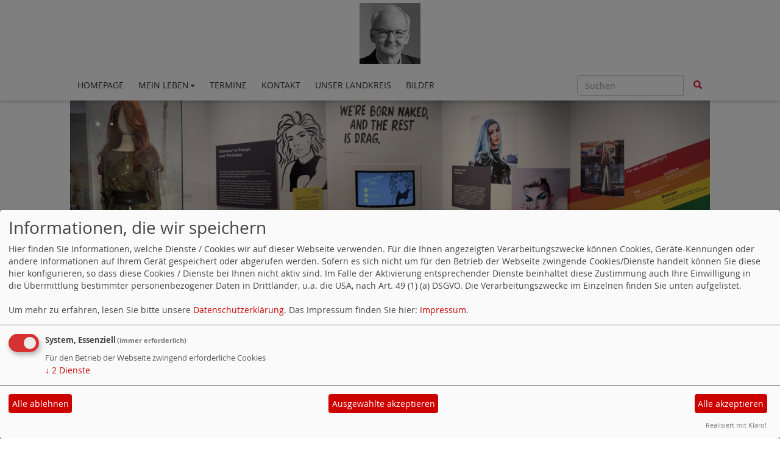

--- FILE ---
content_type: text/html; charset=utf-8
request_url: https://www.rolandmair.com/meldungen/uebersicht/start:5/gesundheit/
body_size: 5183
content:
<!DOCTYPE html>
<html lang="de">
  <head>
    <meta charset="utf-8">
    <meta http-equiv="X-UA-Compatible" content="IE=edge">
    <meta name="viewport" content="width=device-width, initial-scale=1">
      <meta http-equiv="cache-control" content="no-cache" />
      <meta http-equiv="pragma" content="no-cache" />
     <link href="/_websozicms/assets/css_js/bootstrap/3.3.5/css/bootstrap.min.css" rel="stylesheet">
     <link href="/_websozicms/assets/css_js/smartmenus/1.0.0/addons/bootstrap/jquery.smartmenus.bootstrap.css" rel="stylesheet">
      <link rel="stylesheet" type="text/css" href="/_websozicms/corner/themes/websozis2017/style.min.css" title="Standard" media="screen, projection" />
<title>Roland Mair</title> 
<style type="text/css" media="screen, projection"><!-- #headbg {background-image: url(/images/user_pages/IMG_0430.jpeg);}--></style><meta name="keywords" content="Roland,Mair,Stadtbergen,Augsburg,Augsburg-Land,Landkreis,Augsburg,Landtag, bayerischer Landtag,Bayern,SPD" />
<meta name="description" content="Roland Mair" />
<meta name="robots" content="INDEX, FOLLOW" />
<meta name="language" content="de" />
<meta name="revisit-after" content="10 days" />
<meta name="author" content="Roland Mair" />
<link rel="canonical" href="https://www.rolandmair.com/meldungen/uebersicht/start:5/gesundheit/" />
<link rel="shortcut icon" href="/_websozicms/assets/favicon.ico" type="image/x-icon" />
<meta property="og:type" content="website" />
<meta property="og:title" content="Roland Mair" />

<script defer type="text/javascript" src="/_websozicms/assets/css_js/klaro/config.js"></script>
<link rel="stylesheet" type="text/css" href="/_websozicms/assets/css_js/klaro/klaro.min.css">
<script defer type="text/javascript" src="/_websozicms/assets/css_js/klaro/klaro-no-css.js"></script><!--rmair-->
<link rel="stylesheet" href="/_websozicms/assets/css_js/system.min.3.css" />

<link rel="stylesheet" href="/_websozicms/assets/css_js/font-awesome/5.0.1/css/fontawesome-all.min.css" />
<link rel='stylesheet' href='/_websozicms/assets/css_js/shariff/3.2.1/shariff.complete.css'>

<link rel="alternate" type="application/rss+xml" title="Roland Mair Newsticker (RSS)" href="https://www.rolandmair.com/index.xml" />
<link rel="alternate" type="application/atom+xml" title="Roland Mair Newsticker (Atom)" href="https://www.rolandmair.com/atom.xml" />
<link rel="alternate" type="application/atom+xml" title="Roland Mair Termine (Atom + Gdata)" href="https://www.rolandmair.com/calendar.xml" />

<script type="text/javascript" src="/_websozicms/assets/css_js/jquery/3.6.0/jquery-3.6.0.min.js"></script>
<script type="text/javascript" src="/_websozicms/assets/css_js/jqueryui/1.12.1/jquery-ui.min.js"></script>
<link rel="stylesheet" href="/_websozicms/assets/css_js/jqueryui/1.12.1/themes/base/jquery-ui.min.css">
<script type="text/javascript" src="/_websozicms/assets/css_js/system.min.2.js"></script>
<script type="text/javascript">(function ($) { $(function() { $(".mj_accordion").mjAccordion()}); }(jQuery)); </script>
<script type="text/javascript">(function ($) { $(function() { $(".mj_tab").mjTab()}); }(jQuery)); </script><style type="text/css" media="screen, projection">
<!--
/* hier die Styleangeben */
#nav2 li {
overflow: hidden;
}

#nav2 ul {
background-color: #e2001a;
}

-->
</style>
<script type='text/javascript' src='/_websozicms/assets/css_js/ckeditor/ckeditor.js'></script >      <script type="text/javascript" src="/_websozicms/assets/css_js/bootstrap/3.3.5/js/bootstrap.min.js"></script>
      <script type="text/javascript" src="/_websozicms/assets/css_js/smartmenus/1.0.0/jquery.smartmenus.min.js"></script>
      <script type="text/javascript" src="/_websozicms/assets/css_js/smartmenus/1.0.0/addons/bootstrap/jquery.smartmenus.bootstrap.min.js"></script>
      <!--[if lt IE 9]>
      <script src="/_websozicms/assets/css_js/html5shiv/3.7.3/html5shiv.min.js"></script>
      <script src="/_websozicms/assets/css_js/respond/1.4.2/respond.min.js"></script>
      <![endif]-->
      <script type="text/javascript">
          (function ($) {
              $(document).ready(function() {
                  if ( ($(window).height() + 100) < $(document).height() ) {
                      $('#top-link-block').removeClass('hidden').affix({
                          offset: {top:100}
                      });
                  }
          })} (jQuery)) ;
      </script>
      <script type="text/javascript">
              (function ($) {
                  $(document).ready(function () {
                          $(window).scroll(function () {
                              if (document.documentElement.clientWidth > 768) {
                                  var showlogo = window.logo;
                                  if (showlogo != true) {
                                      var scrolled_val = $(document).scrollTop().valueOf();
                                      if (scrolled_val >= 100) {
                                          $('#logo').hide();
                                          $('.navbar-toggle').css('margin-top', '95px');
                                      }
                                      else if (scrolled_val < 100) {
                                          $('#logo').show();
                                          $('.navbar-toggle').css('margin-top', '0')
                                      }
                                  }
                              }
                          });
                  });
              } (jQuery));
      </script>
  </head>
  <body>
    
    <nav class='navbar navbar-fixed-top' role='navigation'>
  	<div class='container'>
  	<a href='/index.php'><img src="/images/user_pages/roland-mair.png" width="100" id="logo" alt="" /></a>
  	<div class='navbar-header'>
    <button type='button' class='navbar-toggle btn btn-default' data-toggle='collapse' data-target='#websozis2017-navbar-collapse-1' aria-expanded='true'>
    <span class='glyphicon glyphicon-menu-hamburger'></span>
    <span class='sr-only'>Toggle navigation</span>
        <span class='icon-bar'></span>
        <span class='icon-bar'></span>
        <span class='icon-bar'></span>
        <span class='toogletext'>Menü</span>
      </button>
    </div>
    <div class='collapse navbar-collapse' id='websozis2017-navbar-collapse-1'>
    <ul class='nav navbar-nav'><li><a  href="/index.php">Homepage</a></li><li><a role='button*' aria-haspopup='true' aria-expanded='false' href='/persoenliches/'>Mein Leben<span class='caret'></span></a><ul class="dropdown-menu"><li><a href="/berufliches/">Berufliches</a></li><li><a href="/persoenliches/">Persönliches<span class="caret"></span></a><ul class="dropdown-menu"><li><a href='/10266-hobbies/'>Hobbies</a></li><li><a href='/lesen-tipps-empfehlungen-und-hinweise/'>Lesen bildet</a></li></ul></li><li><a href="/politisches/">Politisches</a></li></ul></li><li><a  href="/termine/show/">Termine</a></li><li><a  href="/form/469/">Kontakt</a></li><li><a  href="/unser-landkreis/">Unser Landkreis</a></li><li><a  href="/bilder-von-unterschiedlichen-begegnungen/">Bilder</a></li></ul>
   <form class='navbar-form navbar-right' role='search' method='get' action='index.php'>
        <div class='input-group'>
          <input type='text' class='form-control' placeholder='Suchen' name='query'>
          <input type='hidden' name='mod' value='search' />
          <input type='hidden' name='op' value='e' />
          <input type='hidden' name='offset' value='10' />
          <input type='hidden' name='min' value='0' />
          <input type='hidden' name='menu' value='' />
          <div class='input-group-btn'>
          <button class='btn btn-default' type='submit'><span class='glyphicon glyphicon-search'></span></button>
          </div>
         </div>
      </form>
      </div>
    </div>
</nav>    <!-- Websozi-Header Bild /am -->
    <div class="container">
        <div class="header-box">
                            <div class="websozi-header" style="background: url('/images/user_pages/IMG_0430.jpeg');">

                    <div class="seitentitellogo">
                        <div class="seitentitel"><h1 id="seitentitel">Roland Mair</h1></div>                    </div>
                </div>
                    </div>
     </div>


    <!-- Page Content -->
    <div class="container maincontent">

        <div class="row content">
            <div class="col-sm-8">
                <div id="module">
                    <div class="tsb">
    <h2> Nachrichten zum Thema <q>Gesundheit</q> </h2>
     <p class="navtopics">Andere Themen: <a href="/meldungen/uebersicht/allgemein/">[Allgemein]</a> <a href="/meldungen/uebersicht/service/">[Service]</a> <a href="/meldungen/uebersicht/bundespolitik/">[Bundespolitik]</a> <a href="/meldungen/uebersicht/lokalpolitik/">[Lokalpolitik]</a> <a href="/meldungen/uebersicht/bildung/">[Bildung]</a> <a href="/meldungen/uebersicht/europa/">[Europa]</a> <a href="/meldungen/uebersicht/familie/">[Familie]</a> <a href="/meldungen/uebersicht/jugend/">[Jugend]</a> [Gesundheit] <a href="/meldungen/uebersicht/kommunalpolitik/">[Kommunalpolitik]</a> <a href="/meldungen/uebersicht/landespolitik/">[Landespolitik]</a> <a href="/meldungen/uebersicht/ortsverein/">[Ortsverein]</a> <a href="/meldungen/uebersicht/ratsfraktion/">[Ratsfraktion]</a> <a href="/meldungen/uebersicht/umwelt/">[Umwelt]</a> <a href="/meldungen/uebersicht/veranstaltungen/">[Veranstaltungen]</a> <a href="/meldungen/uebersicht/wahlen/">[Wahlen]</a> <a href="/meldungen/uebersicht/wirtschaft/">[Wirtschaft]</a> <a href="/meldungen/uebersicht/regionalpolitik/">[Regionalpolitik]</a> <a href="/meldungen/uebersicht/soziales/">[Soziales]</a> <a href="/meldungen/uebersicht/antifa-migration/">[AntiFa/Migration]</a> </p> 
</div><!-- End tsb --><div class="bm">
     <p class="dfn"><span class="datum_kat">07.08.2008</span> <span class="label_kat">in <span class="label label-default">Gesundheit</span></span></p>
<h2><a href="/meldungen/kostenreduzierung-im-gesundheitsbereich/" rel="bookmark">Kostenreduzierung im Gesundheitsbereich</a></h2>
<div class="clear">&nbsp;</div>
<div class="articleImg"></div>
<p>Die Gehälter der Vorsitzenden der Krankenkassen und Krankenkassenverbänden ist in das Visier des Bundesrechnungshofes geraten. Nach politischen Wortschatz besteht hier akuter Handlungsbedarf.</p>

<p class="morelink text-right"><a href="/meldungen/kostenreduzierung-im-gesundheitsbereich/"><button type="button" class="btn btn-default">weiterlesen
<span class="glyphicon glyphicon-arrow-right"></span></button></a> </span> <a href="/meldungen/kostenreduzierung-im-gesundheitsbereich/"><button type="button" class="btn btn-default">Kommentare (0)</button></a></p> 
</div><!-- end bm --><div class="bm">
     <p class="dfn"><span class="datum_kat">17.07.2008</span> <span class="label_kat">in <span class="label label-default">Gesundheit</span></span></p>
<h2><a href="/meldungen/besuch-im-krankenhaus-buchloe/" rel="bookmark">Besuch im Krankenhaus Buchloe</a></h2>
<div class="clear">&nbsp;</div>
<div class="articleImg"><img src="/images/thumbs/Mair_Roland_4969.jpg" width="300" height="450" class="fl" alt="" /> </div>
<p>Krankenhäuser müssen keine Problemhäuser sein, das beweist das Krankenhaus St. Josef in Buchloe. Die Chefärzte Dr. Ablasser und Dr. Härtel erläuterten den Kreisvorsitzenden und Landtagskandidaten Roland Mair, der Bezirksrätin Ellen Blask sowie dem Juso-Vorsitzenden Martin Ehmann die Hintergründe einer erfolgreichen Klinikleitung.</p>

<p class="morelink text-right"><a href="/meldungen/besuch-im-krankenhaus-buchloe/"><button type="button" class="btn btn-default">weiterlesen
<span class="glyphicon glyphicon-arrow-right"></span></button></a> </span> <a href="/meldungen/besuch-im-krankenhaus-buchloe/"><button type="button" class="btn btn-default">Kommentare (0)</button></a></p> 
</div><!-- end bm --><div class="bm">
     <div class="articlenav"><p><a href="/meldungen/uebersicht/start:0/gesundheit/">&laquo; Neuere Artikel</a> <span class="bull">&bull;</span> <a href="/meldungen/archiv/">Alle Artikel nach Themen sortiert</a></p></div> 
</div><!-- end bm --><div class="bm">
     <p class="rssinfo"><img src="https://www.wscms-bayern.de/_websozicms/assets/rss.gif" alt="" width="24" height="12" class="rssimg" /> <a href="/meldungen/rss/">RSS-Nachrichtenticker, Adresse und Infos</a>.</p> 
</div><!-- end bm -->                </div>
            </div>
            <div class="col-sm-4 rblock">
                <div class="block" id="rblock4142"> <div class="blocktitle"><h3>Mein Blog </h3></div> 

<p><a href="http://wordpress.rolandmair.com/">Anl&auml;sse zum Nachdenken ...</a></p>
</div><!-- end block --><div class="block" id="rblock3900"> <div class="blocktitle"><h3>Counter </h3></div> 
<table class="wscounter">
<tbody>
<tr><td>Besucher:</td><td class="wscounter_num">375206</td></tr>
<tr><td>Heute:</td><td class="wscounter_num">196</td></tr>
<tr><td>Online:</td><td class="wscounter_num">1</td></tr>
</tbody>
</table><!--nocache-->

</div><!-- end block --><div class="block" id="rblock3907"> <div class="blocktitle"><h3>Meine Links </h3></div> <ul>
<li><a href="http://augsburger-allgemeine.de">Augsburger Allgemeine</a> </li>
<li><a href="http://www.xing.com/profile/Roland_Mair">My XING</a></li>
<li><a href="http://Tagesthemen.de">Tagesthemen</a></li>
</ul> </div><!-- end block --><div class="block" id="rblock4081"> <div class="blocktitle"><h3>Mein aktuelles Buch </h3></div> <div class="authorTitle">
<div class="authorTitle">
<div class="article-author">
<h2><span style="font-size:11.0pt"><span style="line-height:107%"><span style="font-family:&quot;Calibri&quot;,sans-serif"></span></span></span><span style="font-size:11pt"><span style="line-height:107%"><span style="font-family:&quot;Calibri&quot;,sans-serif"></span></span></span></h2>

<p style="margin:0cm 0cm 8pt"><strong><span style="font-size:11pt"><span style="line-height:normal"><span style="font-family:&quot;Calibri&quot;,sans-serif"><span style="font-size:12.0pt"><span style="font-family:&quot;Times New Roman&quot;,serif"></span></span></span></span></span></strong> <span>Wenn alles jetzt passiert. Auflage. </span><span>&Uuml;bersetzt von Gesine Schr&ouml;der, Andy Hahnemann</span><br />
<span>orange-press</span>, <span>April 2014 - 280 Seiten, </span><span>Format: epub</span> <strong><span style="font-size:11pt"><span style="line-height:normal"><span style="font-family:&quot;Calibri&quot;,sans-serif"><span style="font-size:12.0pt"><span style="font-family:&quot;Times New Roman&quot;,serif"></span></span><span style="font-size:12.0pt"><span style="font-family:&quot;Times New Roman&quot;,serif"></span></span></span></span></span></strong></p>

<p style="margin:0cm 0cm 8pt">Die Beschreibung ist von https://www.pustet.de/shop/article/25314833/douglas_rushkoff_present_shock.html</p>

<p style="margin:0cm 0cm 8pt">Maschinen, die f&uuml;r uns arbeiten, damit wir mehr Zeit f&uuml;r uns haben! Was einmal wie ein Traum vom Paradies klang, hat eher albtraumhafte Z&uuml;ge angenommen. Statt auf dem R&uuml;cken liegend den Vogelflug zu bewundern, sind wir Sklaven von Email, Twitter und Facebook geworden. Wir sehen von allem zu viel und doch nie das richtige, da zuviele Welten gleichzeitig um unsere Aufmerksamkeit konkurrieren. Diagnose: Present Shock.<br />
Douglas Rushkoff fasst in Worte, was wir alle erleben, aber kaum einordnen k&ouml;nnen. Seine kritische Bestandsaufnahme als Medientheoretiker und als Betroffener erkl&auml;rt, wodurch wir den Augenblick verloren haben. Er er&ouml;ffnet eine Perspektive auf das Leben im digitalen Zeitalter, die uns das gewaltige Ausma&szlig; des Umbruchs vor Augen f&uuml;hrt - und uns auf geradezu kathartische Art und Weise damit vers&ouml;hnt.<br />
<br />
&raquo;Wir wissen zwar nicht mehr, wo es langgeht, aber wir kommen viel schneller voran.&laquo;</p>

<section class="elementor-section elementor-top-section elementor-element elementor-element-6133269 elementor-section-boxed elementor-section-height-default elementor-section-height-default" data-element_type="section" data-id="6133269">
<div class="elementor-container elementor-column-gap-default">
<div class="elementor-column elementor-col-100 elementor-top-column elementor-element elementor-element-93c0e4a" data-element_type="column" data-id="93c0e4a">
<div class="elementor-widget-wrap elementor-element-populated">
<div class="elementor-element elementor-element-9dac574 elementor-widget elementor-widget-text-editor" data-element_type="widget" data-id="9dac574" data-widget_type="text-editor.default">
<div class="elementor-widget-container">
<p>&nbsp;</p>
</div>
</div>
</div>
</div>
</div>
</section>
</div>

<p><span id="cke_bm_815C" style="display: none;">&nbsp;</span><span id="cke_bm_673C" style="display: none;"></span><span id="cke_bm_669C" style="display: none;"></span><span id="cke_bm_693C" style="display: none;"> </span></p>
</div>
</div>
</div><!-- end block -->            </div>
        </div>
        <!-- /.row -->

        <div class="row lblock">
                    </div>
        <!-- /.row -->
        <!-- Footer -->
        <footer>
            <div class="row footer">
                <div class="col-lg-12">
                    <p class="text-left">
                            <a class="btn btn-default" href="http://www.websozis.de">WebSozis</a>
                            <a class="btn btn-default" href="http://websozicms.de">WebsoziCMS </a><a href="#" class="btn btn-default" onclick="return klaro.show(undefined, true);return false;">Cookie-Manager</a><a class="btn btn-default" href="/datenschutz/">Datenschutzerkl&auml;rung</a>
							<a class="btn btn-default" href="/impressum/">Impressum</a>                </div>
                <span id="top-link-block" class="hidden">
                    <a href="#top" class="well well-sm btn btn-default btn-circle" onclick="$('html,body').animate({scrollTop:0},'slow');return false;">
                     <i class="glyphicon glyphicon-chevron-up"></i>
                 </a>
            </span>
            </div>
            <!-- /.row -->
        </footer>

    </div>
    <!-- /.container -->
    <script type='text/javascript' src='/_websozicms/assets/css_js/shariff/3.2.1/shariff.min.js'></script>
  </body>
</html>


--- FILE ---
content_type: application/javascript
request_url: https://www.rolandmair.com/_websozicms/assets/css_js/smartmenus/1.0.0/jquery.smartmenus.min.js
body_size: 6321
content:
/*!
 * SmartMenus jQuery Plugin - v1.0.0-beta1 - June 1, 2015
 * http://www.smartmenus.org/
 *
 * Copyright 2015 Vasil Dinkov, Vadikom Web Ltd.
 * http://vadikom.com
 *
 * Licensed MIT
 */
(function(a){var b=[],d=!!window.createPopup,e=false,f=false;function h(k){var l=".smartmenus_mouse";if(!f&&!k){var m=true,j=null;a(document).bind(g([["mousemove",function(q){var r={x:q.pageX,y:q.pageY,timeStamp:new Date().getTime()};if(j){var o=Math.abs(j.x-r.x),n=Math.abs(j.y-r.y);if((o>0||n>0)&&o<=2&&n<=2&&r.timeStamp-j.timeStamp<=300){e=true;if(m){var p=a(q.target).closest("a");if(p.is("a")){a.each(b,function(){if(a.contains(this.$root[0],p[0])){this.itemEnter({currentTarget:p[0]});return false}})}m=false}}}j=r}],[c()?"touchstart":"pointerover pointermove pointerout MSPointerOver MSPointerMove MSPointerOut",function(n){if(i(n.originalEvent)){e=false}}]],l));f=true}else{if(f&&k){a(document).unbind(l);f=false}}}function i(j){return !/^(4|mouse)$/.test(j.pointerType)}function c(){return"ontouchstart" in window}function g(j,l){if(!l){l=""}var k={};a.each(j,function(m,n){k[n[0].split(" ").join(l+" ")+l]=n[1]});return k}a.SmartMenus=function(k,j){this.$root=a(k);this.opts=j;this.rootId="";this.accessIdPrefix="";this.$subArrow=null;this.activatedItems=[];this.visibleSubMenus=[];this.showTimeout=0;this.hideTimeout=0;this.scrollTimeout=0;this.clickActivated=false;this.focusActivated=false;this.zIndexInc=0;this.idInc=0;this.$firstLink=null;this.$firstSub=null;this.disabled=false;this.$disableOverlay=null;this.isTouchScrolling=false;this.wasCollapsible=false;this.init()};a.extend(a.SmartMenus,{hideAll:function(){a.each(b,function(){this.menuHideAll()})},destroy:function(){while(b.length){b[0].destroy()}h(true)},prototype:{init:function(l){var j=this;if(!l){b.push(this);this.rootId=(new Date().getTime()+Math.random()+"").replace(/\D/g,"");this.accessIdPrefix="sm-"+this.rootId+"-";if(this.$root.hasClass("sm-rtl")){this.opts.rightToLeftSubMenus=true}var p=".smartmenus";this.$root.data("smartmenus",this).attr("data-smartmenus-id",this.rootId).dataSM("level",1).bind(g([["mouseover focusin",a.proxy(this.rootOver,this)],["mouseout focusout",a.proxy(this.rootOut,this)],["keydown",a.proxy(this.rootKeyDown,this)]],p)).delegate("a",g([["mouseenter",a.proxy(this.itemEnter,this)],["mouseleave",a.proxy(this.itemLeave,this)],["mousedown",a.proxy(this.itemDown,this)],["focus",a.proxy(this.itemFocus,this)],["blur",a.proxy(this.itemBlur,this)],["click",a.proxy(this.itemClick,this)],["touchend",a.proxy(this.itemTouchEnd,this)]],p));p+=this.rootId;if(this.opts.hideOnClick){a(document).bind(g([["touchstart",a.proxy(this.docTouchStart,this)],["touchmove",a.proxy(this.docTouchMove,this)],["touchend",a.proxy(this.docTouchEnd,this)],["click",a.proxy(this.docClick,this)]],p))}a(window).bind(g([["resize orientationchange",a.proxy(this.winResize,this)]],p));if(this.opts.subIndicators){this.$subArrow=a("<span/>").addClass("sub-arrow");if(this.opts.subIndicatorsText){this.$subArrow.html(this.opts.subIndicatorsText)}}h()}this.$firstSub=this.$root.find("ul").each(function(){j.menuInit(a(this))}).eq(0);this.$firstLink=this.$root.find("a").eq(0);if(this.opts.markCurrentItem){var n=/(index|default)\.[^#\?\/]*/i,k=/#.*/,o=window.location.href.replace(n,""),m=o.replace(k,"");this.$root.find("a").each(function(){var q=this.href.replace(n,""),r=a(this);if(q==o||q==m){r.addClass("current");if(j.opts.markCurrentTree){r.parentsUntil("[data-smartmenus-id]","ul").each(function(){a(this).dataSM("parent-a").addClass("current")})}}})}this.wasCollapsible=this.isCollapsible()},destroy:function(k){if(!k){var l=".smartmenus";this.$root.removeData("smartmenus").removeAttr("data-smartmenus-id").removeDataSM("level").unbind(l).undelegate(l);l+=this.rootId;a(document).unbind(l);a(window).unbind(l);if(this.opts.subIndicators){this.$subArrow=null}}this.menuHideAll();var j=this;this.$root.find("ul").each(function(){var m=a(this);if(m.dataSM("scroll-arrows")){m.dataSM("scroll-arrows").remove()}if(m.dataSM("shown-before")){if(j.opts.subMenusMinWidth||j.opts.subMenusMaxWidth){m.css({width:"",minWidth:"",maxWidth:""}).removeClass("sm-nowrap")}if(m.dataSM("scroll-arrows")){m.dataSM("scroll-arrows").remove()}m.css({zIndex:"",top:"",left:"",marginLeft:"",marginTop:"",display:""})}if(m.attr("id").indexOf(j.accessIdPrefix)==0){m.removeAttr("id")}}).removeDataSM("in-mega").removeDataSM("shown-before").removeDataSM("ie-shim").removeDataSM("scroll-arrows").removeDataSM("parent-a").removeDataSM("level").removeDataSM("beforefirstshowfired").removeAttr("role").removeAttr("aria-hidden").removeAttr("aria-labelledby").removeAttr("aria-expanded");this.$root.find("a.has-submenu").each(function(){var m=a(this);if(m.attr("id").indexOf(j.accessIdPrefix)==0){m.removeAttr("id")}}).removeClass("has-submenu").removeDataSM("sub").removeAttr("aria-haspopup").removeAttr("aria-controls").removeAttr("aria-expanded").closest("li").removeDataSM("sub");if(this.opts.subIndicators){this.$root.find("span.sub-arrow").remove()}if(this.opts.markCurrentItem){this.$root.find("a.current").removeClass("current")}if(!k){this.$root=null;this.$firstLink=null;this.$firstSub=null;if(this.$disableOverlay){this.$disableOverlay.remove();this.$disableOverlay=null}b.splice(a.inArray(this,b),1)}},disable:function(j){if(!this.disabled){this.menuHideAll();if(!j&&!this.opts.isPopup&&this.$root.is(":visible")){var k=this.$root.offset();this.$disableOverlay=a('<div class="sm-jquery-disable-overlay"/>').css({position:"absolute",top:k.top,left:k.left,width:this.$root.outerWidth(),height:this.$root.outerHeight(),zIndex:this.getStartZIndex(true),opacity:0}).appendTo(document.body)}this.disabled=true}},docClick:function(j){if(this.isTouchScrolling){this.isTouchScrolling=false;return}if(this.visibleSubMenus.length&&!a.contains(this.$root[0],j.target)||a(j.target).is("a")){this.menuHideAll()}},docTouchEnd:function(k){if(!this.lastTouch){return}if(this.visibleSubMenus.length&&(this.lastTouch.x2===undefined||this.lastTouch.x1==this.lastTouch.x2)&&(this.lastTouch.y2===undefined||this.lastTouch.y1==this.lastTouch.y2)&&(!this.lastTouch.target||!a.contains(this.$root[0],this.lastTouch.target))){if(this.hideTimeout){clearTimeout(this.hideTimeout);this.hideTimeout=0}var j=this;this.hideTimeout=setTimeout(function(){j.menuHideAll()},350)}this.lastTouch=null},docTouchMove:function(k){if(!this.lastTouch){return}var j=k.originalEvent.touches[0];this.lastTouch.x2=j.pageX;this.lastTouch.y2=j.pageY},docTouchStart:function(k){var j=k.originalEvent.touches[0];this.lastTouch={x1:j.pageX,y1:j.pageY,target:j.target}},enable:function(){if(this.disabled){if(this.$disableOverlay){this.$disableOverlay.remove();this.$disableOverlay=null}this.disabled=false}},getClosestMenu:function(k){var j=a(k).closest("ul");while(j.dataSM("in-mega")){j=j.parent().closest("ul")}return j[0]||null},getHeight:function(j){return this.getOffset(j,true)},getOffset:function(l,j){var k;if(l.css("display")=="none"){k={position:l[0].style.position,visibility:l[0].style.visibility};l.css({position:"absolute",visibility:"hidden"}).show()}var m=l[0].getBoundingClientRect&&l[0].getBoundingClientRect(),n=m&&(j?m.height||m.bottom-m.top:m.width||m.right-m.left);if(!n&&n!==0){n=j?l[0].offsetHeight:l[0].offsetWidth}if(k){l.hide().css(k)}return n},getStartZIndex:function(j){var k=parseInt(this[j?"$root":"$firstSub"].css("z-index"));if(!j&&isNaN(k)){k=parseInt(this.$root.css("z-index"))}return !isNaN(k)?k:1},getTouchPoint:function(j){return j.touches&&j.touches[0]||j.changedTouches&&j.changedTouches[0]||j},getViewport:function(j){var k=j?"Height":"Width",m=document.documentElement["client"+k],l=window["inner"+k];if(l){m=Math.min(m,l)}return m},getViewportHeight:function(){return this.getViewport(true)},getViewportWidth:function(){return this.getViewport()},getWidth:function(j){return this.getOffset(j)},handleEvents:function(){return !this.disabled&&this.isCSSOn()},handleItemEvents:function(j){return this.handleEvents()&&!this.isLinkInMegaMenu(j)},isCollapsible:function(){return this.$firstSub.css("position")=="static"},isCSSOn:function(){return this.$firstLink.css("display")=="block"},isFixed:function(){var j=this.$root.css("position")=="fixed";if(!j){this.$root.parentsUntil("body").each(function(){if(a(this).css("position")=="fixed"){j=true;return false}})}return j},isLinkInMegaMenu:function(j){return a(this.getClosestMenu(j[0])).hasClass("mega-menu")},isTouchMode:function(){return !e||this.isCollapsible()},itemActivate:function(n,j){var l=n.closest("ul"),o=l.dataSM("level");if(o>1&&(!this.activatedItems[o-2]||this.activatedItems[o-2][0]!=l.dataSM("parent-a")[0])){var k=this;a(l.parentsUntil("[data-smartmenus-id]","ul").get().reverse()).add(l).each(function(){k.itemActivate(a(this).dataSM("parent-a"))})}if(!this.isCollapsible()||j){this.menuHideSubMenus(!this.activatedItems[o-1]||this.activatedItems[o-1][0]!=n[0]?o-1:o)}this.activatedItems[o-1]=n;if(this.$root.triggerHandler("activate.smapi",n[0])===false){return}var m=n.dataSM("sub");if(m&&(this.isTouchMode()||(!this.opts.showOnClick||this.clickActivated))){this.menuShow(m)}},itemBlur:function(k){var j=a(k.currentTarget);if(!this.handleItemEvents(j)){return}this.$root.triggerHandler("blur.smapi",j[0])},itemClick:function(l){if(this.isTouchScrolling){this.isTouchScrolling=false;l.stopPropagation();return false}var k=a(l.currentTarget);if(!this.handleItemEvents(k)){return}if(this.$root.triggerHandler("click.smapi",k[0])===false){return false}if(k.dataSM("href")){k.attr("href",k.dataSM("href")).removeDataSM("href")}var m=a(l.target).is("span.sub-arrow"),j=k.dataSM("sub");if(j&&!j.is(":visible")){this.itemActivate(k);if(j.is(":visible")){this.focusActivated=true;return false}}else{if(this.isCollapsible()&&m){this.itemActivate(k);this.menuHide(j);return false}}if(this.opts.showOnClick&&j&&j.dataSM("level")==2){this.clickActivated=true;this.menuShow(j);return false}if(k.hasClass("disabled")){return false}if(this.$root.triggerHandler("select.smapi",k[0])===false){return false}},itemDown:function(k){var j=a(k.currentTarget);if(!this.handleItemEvents(j)){return}j.dataSM("mousedown",true)},itemEnter:function(l){var k=a(l.currentTarget);if(!this.handleItemEvents(k)){return}if(!this.isTouchMode()){if(this.showTimeout){clearTimeout(this.showTimeout);this.showTimeout=0}var j=this;this.showTimeout=setTimeout(function(){j.itemActivate(k)},this.opts.showOnClick&&k.closest("ul").dataSM("level")==1?1:this.opts.showTimeout)}this.$root.triggerHandler("mouseenter.smapi",k[0])},itemFocus:function(k){var j=a(k.currentTarget);if(!this.handleItemEvents(j)){return}if(this.focusActivated&&(!this.isTouchMode()||!j.dataSM("mousedown"))&&(!this.activatedItems.length||this.activatedItems[this.activatedItems.length-1][0]!=j[0])){this.itemActivate(j,true)}this.$root.triggerHandler("focus.smapi",j[0])},itemLeave:function(k){var j=a(k.currentTarget);if(!this.handleItemEvents(j)){return}if(!this.isTouchMode()){if(this.showTimeout){clearTimeout(this.showTimeout);this.showTimeout=0}}j.removeDataSM("mousedown");this.$root.triggerHandler("mouseleave.smapi",j[0])},itemTouchEnd:function(l){var k=a(l.currentTarget);if(!this.handleItemEvents(k)){return}var j=k.dataSM("sub");if(k.attr("href").charAt(0)!=="#"&&j&&!j.is(":visible")){k.dataSM("href",k.attr("href")).attr("href","#")}},menuHide:function(k){if(this.$root.triggerHandler("beforehide.smapi",k[0])===false){return}k.stop(true,true);if(k.css("display")!="none"){var j=function(){k.css("z-index","")};if(this.isCollapsible()){if(this.opts.collapsibleHideFunction){this.opts.collapsibleHideFunction.call(this,k,j)}else{k.hide(this.opts.collapsibleHideDuration,j)}}else{if(this.opts.hideFunction){this.opts.hideFunction.call(this,k,j)}else{k.hide(this.opts.hideDuration,j)}}if(k.dataSM("ie-shim")){k.dataSM("ie-shim").remove()}if(k.dataSM("scroll")){this.menuScrollStop(k);k.css({"touch-action":"","-ms-touch-action":""}).unbind(".smartmenus_scroll").removeDataSM("scroll").dataSM("scroll-arrows").hide()}k.dataSM("parent-a").removeClass("highlighted").attr("aria-expanded","false");k.attr({"aria-expanded":"false","aria-hidden":"true"});var l=k.dataSM("level");this.activatedItems.splice(l-1,1);this.visibleSubMenus.splice(a.inArray(k,this.visibleSubMenus),1);this.$root.triggerHandler("hide.smapi",k[0])}},menuHideAll:function(){if(this.showTimeout){clearTimeout(this.showTimeout);this.showTimeout=0}var k=this.opts.isPopup?1:0;for(var j=this.visibleSubMenus.length-1;j>=k;j--){this.menuHide(this.visibleSubMenus[j])}if(this.opts.isPopup){this.$root.stop(true,true);if(this.$root.is(":visible")){if(this.opts.hideFunction){this.opts.hideFunction.call(this,this.$root)}else{this.$root.hide(this.opts.hideDuration)}if(this.$root.dataSM("ie-shim")){this.$root.dataSM("ie-shim").remove()}}}this.activatedItems=[];this.visibleSubMenus=[];this.clickActivated=false;this.focusActivated=false;this.zIndexInc=0},menuHideSubMenus:function(l){for(var j=this.activatedItems.length-1;j>=l;j--){var k=this.activatedItems[j].dataSM("sub");if(k){this.menuHide(k)}}},menuIframeShim:function(j){if(d&&this.opts.overlapControlsInIE&&!j.dataSM("ie-shim")){j.dataSM("ie-shim",a("<iframe/>").attr({src:"javascript:0",tabindex:-9}).css({position:"absolute",top:"auto",left:"0",opacity:0,border:"0"}))}},menuInit:function(j){if(!j.dataSM("in-mega")){if(j.hasClass("mega-menu")){j.find("ul").dataSM("in-mega",true)}var o=2,k=j[0];while((k=k.parentNode.parentNode)!=this.$root[0]){o++}var l=j.prevAll("a").eq(-1);if(!l.length){l=j.prevAll().find("a").eq(-1)}l.addClass("has-submenu").dataSM("sub",j);j.dataSM("parent-a",l).dataSM("level",o).parent().dataSM("sub",j);var m=l.attr("id")||this.accessIdPrefix+(++this.idInc),n=j.attr("id")||this.accessIdPrefix+(++this.idInc);l.attr({id:m,"aria-haspopup":"true","aria-controls":n,"aria-expanded":"false"});j.attr({id:n,role:"group","aria-hidden":"true","aria-labelledby":m,"aria-expanded":"false"});if(this.opts.subIndicators){l[this.opts.subIndicatorsPos](this.$subArrow.clone())}}},menuPosition:function(I){var p=I.dataSM("parent-a"),B=p.closest("li"),C=B.parent(),j=I.dataSM("level"),r=this.getWidth(I),H=this.getHeight(I),s=p.offset(),m=s.left,k=s.top,o=this.getWidth(p),D=this.getHeight(p),F=a(window),t=F.scrollLeft(),q=F.scrollTop(),v=this.getViewportWidth(),J=this.getViewportHeight(),u=C.hasClass("sm")&&!C.hasClass("sm-vertical"),z=this.opts.rightToLeftSubMenus&&!B.is("[data-sm-reverse]")||!this.opts.rightToLeftSubMenus&&B.is("[data-sm-reverse]"),n=j==2?this.opts.mainMenuSubOffsetX:this.opts.subMenusSubOffsetX,l=j==2?this.opts.mainMenuSubOffsetY:this.opts.subMenusSubOffsetY,A,w;if(u){A=z?o-r-n:n;w=this.opts.bottomToTopSubMenus?-H-l:D+l}else{A=z?n-r:o-n;w=this.opts.bottomToTopSubMenus?D-l-H:l}if(this.opts.keepInViewport){var L=m+A,K=k+w;if(z&&L<t){A=u?t-L+A:o-n}else{if(!z&&L+r>t+v){A=u?t+v-r-L+A:n-r}}if(!u){if(H<J&&K+H>q+J){w+=q+J-H-K}else{if(H>=J||K<q){w+=q-K}}}if(u&&(K+H>q+J+0.49||K<q)||!u&&H>J+0.49){var E=this;if(!I.dataSM("scroll-arrows")){I.dataSM("scroll-arrows",a([a('<span class="scroll-up"><span class="scroll-up-arrow"></span></span>')[0],a('<span class="scroll-down"><span class="scroll-down-arrow"></span></span>')[0]]).bind({mouseenter:function(){I.dataSM("scroll").up=a(this).hasClass("scroll-up");E.menuScroll(I)},mouseleave:function(x){E.menuScrollStop(I);E.menuScrollOut(I,x)},"mousewheel DOMMouseScroll":function(x){x.preventDefault()}}).insertAfter(I))}var G=".smartmenus_scroll";I.dataSM("scroll",{step:1,itemH:D,subH:H,arrowDownH:this.getHeight(I.dataSM("scroll-arrows").eq(1))}).bind(g([["mouseover",function(x){E.menuScrollOver(I,x)}],["mouseout",function(x){E.menuScrollOut(I,x)}],["mousewheel DOMMouseScroll",function(x){E.menuScrollMousewheel(I,x)}]],G)).dataSM("scroll-arrows").css({top:"auto",left:"0",marginLeft:A+(parseInt(I.css("border-left-width"))||0),width:r-(parseInt(I.css("border-left-width"))||0)-(parseInt(I.css("border-right-width"))||0),zIndex:I.css("z-index")}).eq(u&&this.opts.bottomToTopSubMenus?0:1).show();if(this.isFixed()){I.css({"touch-action":"none","-ms-touch-action":"none"}).bind(g([[c()?"touchstart touchmove touchend":"pointerdown pointermove pointerup MSPointerDown MSPointerMove MSPointerUp",function(x){E.menuScrollTouch(I,x)}]],G))}}}I.css({top:"auto",left:"0",marginLeft:A,marginTop:w-D});this.menuIframeShim(I);if(I.dataSM("ie-shim")){I.dataSM("ie-shim").css({zIndex:I.css("z-index"),width:r,height:H,marginLeft:A,marginTop:w-D})}},menuScroll:function(p,k,l){var n=p.dataSM("scroll"),o=p.dataSM("scroll-arrows"),q=parseFloat(p.css("margin-top")),m=n.up?n.upEnd:n.downEnd,r;if(!k&&n.velocity){n.velocity*=0.9;r=n.velocity;if(r<0.5){this.menuScrollStop(p);return}}else{r=l||(k||!this.opts.scrollAccelerate?this.opts.scrollStep:Math.floor(n.step))}var j=p.dataSM("level");if(this.activatedItems[j-1]&&this.activatedItems[j-1].dataSM("sub")&&this.activatedItems[j-1].dataSM("sub").is(":visible")){this.menuHideSubMenus(j-1)}var t=n.up&&m<=q||!n.up&&m>=q?q:(Math.abs(m-q)>r?q+(n.up?r:-r):m);p.add(p.dataSM("ie-shim")).css("margin-top",t);if(e&&(n.up&&t>n.downEnd||!n.up&&t<n.upEnd)){o.eq(n.up?1:0).show()}if(t==m){if(e){o.eq(n.up?0:1).hide()}this.menuScrollStop(p)}else{if(!k){if(this.opts.scrollAccelerate&&n.step<this.opts.scrollStep){n.step+=0.5}var s=this;this.scrollTimeout=setTimeout(function(){s.menuScroll(p)},this.opts.scrollInterval)}}},menuScrollMousewheel:function(k,l){if(this.getClosestMenu(l.target)==k[0]){l=l.originalEvent;var j=(l.wheelDelta||-l.detail)>0;if(k.dataSM("scroll-arrows").eq(j?0:1).is(":visible")){k.dataSM("scroll").up=j;this.menuScroll(k,true)}}l.preventDefault()},menuScrollOut:function(j,k){if(e){if(!/^scroll-(up|down)/.test((k.relatedTarget||"").className)&&(j[0]!=k.relatedTarget&&!a.contains(j[0],k.relatedTarget)||this.getClosestMenu(k.relatedTarget)!=j[0])){j.dataSM("scroll-arrows").css("visibility","hidden")}}},menuScrollOver:function(k,l){if(e){if(!/^scroll-(up|down)/.test(l.target.className)&&this.getClosestMenu(l.target)==k[0]){this.menuScrollRefreshData(k);var j=k.dataSM("scroll");k.dataSM("scroll-arrows").eq(0).css("margin-top",j.upEnd).end().eq(1).css("margin-top",j.downEnd+j.subH-j.arrowDownH).end().css("visibility","visible")}}},menuScrollRefreshData:function(k){var j=k.dataSM("scroll"),m=a(window),l=m.scrollTop()-k.dataSM("parent-a").offset().top-j.itemH;a.extend(j,{upEnd:l,downEnd:l+this.getViewportHeight()-j.subH})},menuScrollStop:function(j){if(this.scrollTimeout){clearTimeout(this.scrollTimeout);this.scrollTimeout=0;a.extend(j.dataSM("scroll"),{step:1,velocity:0});return true}},menuScrollTouch:function(m,n){n=n.originalEvent;if(i(n)){var j=this.getTouchPoint(n);if(this.getClosestMenu(j.target)==m[0]){var l=m.dataSM("scroll");if(/(start|down)$/i.test(n.type)){if(this.menuScrollStop(m)){n.preventDefault();this.isTouchScrolling=true}else{this.isTouchScrolling=false}this.menuScrollRefreshData(m);a.extend(l,{touchY:j.pageY,touchTimestamp:n.timeStamp,velocity:0})}else{if(/move$/i.test(n.type)){var k=l.touchY;if(k!==undefined&&k!=j.pageY){this.isTouchScrolling=true;a.extend(l,{up:k<j.pageY,touchY:j.pageY,touchTimestamp:n.timeStamp,velocity:l.velocity+Math.abs(j.pageY-k)*0.5});this.menuScroll(m,true,Math.abs(l.touchY-k))}n.preventDefault()}else{if(l.touchY!==undefined){if(n.timeStamp-l.touchTimestamp<120&&l.velocity>0){l.velocity*=0.5;this.menuScrollStop(m);this.menuScroll(m);n.preventDefault()}delete l.touchY}}}}}},menuShow:function(l){if(!l.dataSM("beforefirstshowfired")){l.dataSM("beforefirstshowfired",true);if(this.$root.triggerHandler("beforefirstshow.smapi",l[0])===false){return}}if(this.$root.triggerHandler("beforeshow.smapi",l[0])===false){return}l.dataSM("shown-before",true).stop(true,true);if(!l.is(":visible")){var k=l.dataSM("parent-a");if(this.opts.keepHighlighted||this.isCollapsible()){k.addClass("highlighted")}if(this.isCollapsible()){l.removeClass("sm-nowrap").css({zIndex:"",width:"auto",minWidth:"",maxWidth:"",top:"",left:"",marginLeft:"",marginTop:""})}else{l.css("z-index",this.zIndexInc=(this.zIndexInc||this.getStartZIndex())+1);if(this.opts.subMenusMinWidth||this.opts.subMenusMaxWidth){l.css({width:"auto",minWidth:"",maxWidth:""}).addClass("sm-nowrap");if(this.opts.subMenusMinWidth){l.css("min-width",this.opts.subMenusMinWidth)}if(this.opts.subMenusMaxWidth){var m=this.getWidth(l);l.css("max-width",this.opts.subMenusMaxWidth);if(m>this.getWidth(l)){l.removeClass("sm-nowrap").css("width",this.opts.subMenusMaxWidth)}}}this.menuPosition(l);if(l.dataSM("ie-shim")){l.dataSM("ie-shim").insertBefore(l)}}var j=function(){l.css("overflow","")};if(this.isCollapsible()){if(this.opts.collapsibleShowFunction){this.opts.collapsibleShowFunction.call(this,l,j)}else{l.show(this.opts.collapsibleShowDuration,j)}}else{if(this.opts.showFunction){this.opts.showFunction.call(this,l,j)}else{l.show(this.opts.showDuration,j)}}k.attr("aria-expanded","true");l.attr({"aria-expanded":"true","aria-hidden":"false"});this.visibleSubMenus.push(l);this.$root.triggerHandler("show.smapi",l[0])}},popupHide:function(j){if(this.hideTimeout){clearTimeout(this.hideTimeout);this.hideTimeout=0}var k=this;this.hideTimeout=setTimeout(function(){k.menuHideAll()},j?1:this.opts.hideTimeout)},popupShow:function(m,l){if(!this.opts.isPopup){alert('SmartMenus jQuery Error:\n\nIf you want to show this menu via the "popupShow" method, set the isPopup:true option.');return}if(this.hideTimeout){clearTimeout(this.hideTimeout);this.hideTimeout=0}this.$root.dataSM("shown-before",true).stop(true,true);if(!this.$root.is(":visible")){this.$root.css({left:m,top:l});this.menuIframeShim(this.$root);if(this.$root.dataSM("ie-shim")){this.$root.dataSM("ie-shim").css({zIndex:this.$root.css("z-index"),width:this.getWidth(this.$root),height:this.getHeight(this.$root),left:m,top:l}).insertBefore(this.$root)}var k=this,j=function(){k.$root.css("overflow","")};if(this.opts.showFunction){this.opts.showFunction.call(this,this.$root,j)}else{this.$root.show(this.opts.showDuration,j)}this.visibleSubMenus[0]=this.$root}},refresh:function(){this.destroy(true);this.init(true)},rootKeyDown:function(m){if(!this.handleEvents()){return}switch(m.keyCode){case 27:var k=this.activatedItems[0];if(k){this.menuHideAll();k[0].focus();var l=k.dataSM("sub");if(l){this.menuHide(l)}}break;case 32:var j=a(m.target);if(j.is("a")&&this.handleItemEvents(j)){var l=j.dataSM("sub");if(l&&!l.is(":visible")){this.itemClick({currentTarget:m.target});m.preventDefault()}}break}},rootOut:function(k){if(!this.handleEvents()||this.isTouchMode()||k.target==this.$root[0]){return}if(this.hideTimeout){clearTimeout(this.hideTimeout);this.hideTimeout=0}if(!this.opts.showOnClick||!this.opts.hideOnClick){var j=this;this.hideTimeout=setTimeout(function(){j.menuHideAll()},this.opts.hideTimeout)}},rootOver:function(j){if(!this.handleEvents()||this.isTouchMode()||j.target==this.$root[0]){return}if(this.hideTimeout){clearTimeout(this.hideTimeout);this.hideTimeout=0}},winResize:function(k){if(!this.handleEvents()){if(this.$disableOverlay){var l=this.$root.offset();this.$disableOverlay.css({top:l.top,left:l.left,width:this.$root.outerWidth(),height:this.$root.outerHeight()})}return}if(!("onorientationchange" in window)||k.type=="orientationchange"){var j=this.isCollapsible();if(!(this.wasCollapsible&&j)){if(this.activatedItems.length){this.activatedItems[this.activatedItems.length-1][0].blur()}this.menuHideAll()}this.wasCollapsible=j}}}});a.fn.dataSM=function(j,k){if(k){return this.data(j+"_smartmenus",k)}return this.data(j+"_smartmenus")};a.fn.removeDataSM=function(j){return this.removeData(j+"_smartmenus")};a.fn.smartmenus=function(k){if(typeof k=="string"){var j=arguments,m=k;Array.prototype.shift.call(j);return this.each(function(){var n=a(this).data("smartmenus");if(n&&n[m]){n[m].apply(n,j)}})}var l=a.extend({},a.fn.smartmenus.defaults,k);return this.each(function(){new a.SmartMenus(this,l)})};a.fn.smartmenus.defaults={isPopup:false,mainMenuSubOffsetX:0,mainMenuSubOffsetY:0,subMenusSubOffsetX:0,subMenusSubOffsetY:0,subMenusMinWidth:"10em",subMenusMaxWidth:"20em",subIndicators:true,subIndicatorsPos:"prepend",subIndicatorsText:"+",scrollStep:30,scrollInterval:30,scrollAccelerate:true,showTimeout:250,hideTimeout:500,showDuration:0,showFunction:null,hideDuration:0,hideFunction:function(k,j){k.fadeOut(200,j)},collapsibleShowDuration:0,collapsibleShowFunction:function(k,j){k.slideDown(200,j)},collapsibleHideDuration:0,collapsibleHideFunction:function(k,j){k.slideUp(200,j)},showOnClick:false,hideOnClick:true,keepInViewport:true,keepHighlighted:true,markCurrentItem:false,markCurrentTree:true,rightToLeftSubMenus:false,bottomToTopSubMenus:false,overlapControlsInIE:true}})(jQuery);